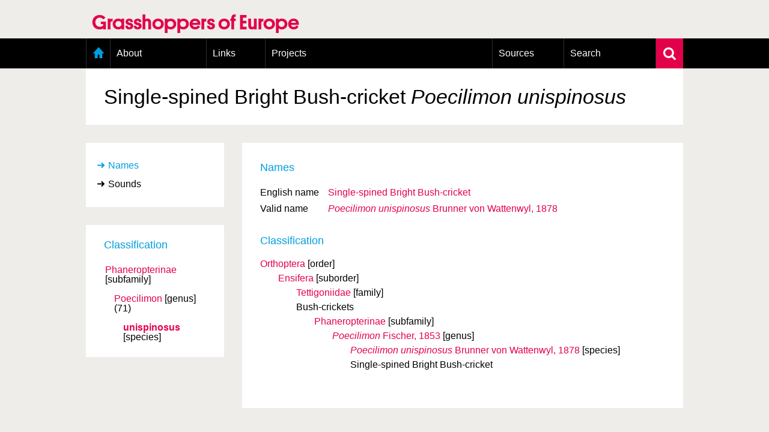

--- FILE ---
content_type: text/html; charset=UTF-8
request_url: https://www.grasshoppersofeurope.com/linnaeus_ng/app/views/species/nsr_taxon.php?id=1785
body_size: 4939
content:
<!DOCTYPE html>
<html lang="en" dir="ltr">
  <head>
    <meta charset="utf-8" />
<meta name="Generator" content="Drupal 11 (https://www.drupal.org)" />
<meta name="MobileOptimized" content="width" />
<meta name="HandheldFriendly" content="true" />
<meta name="viewport" content="width=device-width, initial-scale=1.0" />
<link rel="alternate" type="application/rss+xml" title="Latest news" href="/rss" />
<link rel="icon" href="/themes/custom/nsr/favicon.ico" type="image/vnd.microsoft.icon" />

    <title> | Grasshoppers of Europe</title>
    <link rel="stylesheet" media="all" href="/sites/default/files/css/css_NcQeggjl6e8wyr8j59zm4JIZ4BBIFqBemoMsZKyJHrE.css?delta=0&amp;language=en&amp;theme=nsr&amp;include=eJxLzi9K1U8pKi1IzNFLzEqs0MkrLtIvT00qSEzO1imuLC5JzdVPSixOBQA6Eg9Z" />
<link rel="stylesheet" media="all" href="/sites/default/files/css/css_YykG0PMXt2--FVLkxkMJQAjkSkVIiQoaZAt6Lvto3C4.css?delta=1&amp;language=en&amp;theme=nsr&amp;include=eJxLzi9K1U8pKi1IzNFLzEqs0MkrLtIvT00qSEzO1imuLC5JzdVPSixOBQA6Eg9Z" />

    <script type="application/json" data-drupal-selector="drupal-settings-json">{"path":{"baseUrl":"\/","pathPrefix":"","currentPath":"linnaeus_template","currentPathIsAdmin":false,"isFront":false,"currentLanguage":"en"},"pluralDelimiter":"\u0003","gtag":{"tagId":"","consentMode":false,"otherIds":[],"events":[],"additionalConfigInfo":[]},"suppressDeprecationErrors":true,"ajaxPageState":{"libraries":"eJxLz89Pz0mNL0lM108HEjrpqHy9xKzEClTBXJ284iL98tSkgsTkbJ3iyuKS1Fz9pMTiVABFNBy0","theme":"nsr","theme_token":null},"ajaxTrustedUrl":[],"gtm":{"tagId":null,"settings":{"data_layer":"dataLayer","include_classes":false,"allowlist_classes":"google\nnonGooglePixels\nnonGoogleScripts\nnonGoogleIframes","blocklist_classes":"customScripts\ncustomPixels","include_environment":false,"environment_id":"","environment_token":""},"tagIds":["GTM-K38DCMR"]},"user":{"uid":0,"permissionsHash":"8e2d0aef7e73fcc07db689d7b07a7bcec55fea53109fd0aa5b87acf77f64856f"}}</script>
<script src="/sites/default/files/js/js_0ZMCF9N2rrQjJzd1wl___0k5C7UGhnkcFt6_4RuxbKg.js?scope=header&amp;delta=0&amp;language=en&amp;theme=nsr&amp;include=eJxLz89Pz0mNL0lM108HEjrpqHy9xKzEClTBXJ284iL98tSkgsTkbAAGYRgZ"></script>
<script src="/modules/contrib/google_tag/js/gtag.js?t8dyej"></script>
<script src="/modules/contrib/google_tag/js/gtm.js?t8dyej"></script>

      <link rel="Shortcut Icon" href="../../../app/style/linnaeus_ng_integrated/favicon.ico" type="image/x-icon" />
    <link rel="stylesheet" type="text/css" media="screen" title="default" href="../../../app/style/linnaeus_ng_integrated/../css/soortenregister.css" />
    <link rel="stylesheet" type="text/css" media="screen" title="default" href="../../../app/style/linnaeus_ng_integrated/../css/linnaeus.css" />
    <link rel="stylesheet" type="text/css" media="screen" title="default" href="../../../app/style/css/ionicons.min.css" />
	<link rel="stylesheet" type="text/css" media="screen" title="default" href="../../../app/vendor/prettyPhoto/css/prettyPhoto.css" />
	<link rel="stylesheet" type="text/css" media="screen" title="default" href="../../../app/vendor/fancybox/jquery.fancybox.css" />
						<link rel="stylesheet" type="text/css" media="screen" href="../utilities/dynamic-css.php" />
					<link rel="stylesheet" type="text/css" media="screen" href="../../../app/style/linnaeus_ng_integrated/basics.css" />
					<link rel="stylesheet" type="text/css" media="screen" href="../../../app/style/linnaeus_ng_integrated/lookup.css" />
					<link rel="stylesheet" type="text/css" media="screen" href="../../../app/style/linnaeus_ng_integrated/species.css" />
				<script type="text/javascript" src="../../../app/vendor/raphael/raphael.min.js"></script>
    <script type="text/javascript" src="../../../app/vendor/bundle.js"></script>
	<script type="text/javascript" src="../../../app/javascript/main.js"></script>
	<script type="text/javascript" src="../../../app/javascript/inline_templates.js"></script>
	<script type="text/javascript" src="../../../app/javascript/soortenregister.js"></script>
	<script type="text/javascript" src="../../../app/javascript/project_specific/soortenregister.js"></script>

			<script type="text/javascript" src="../../../app/javascript/main.js"></script>
				<script type="text/javascript" src="../../../app/javascript/lookup.js"></script>
				<script type="text/javascript" src="../../../app/javascript/dialog/jquery.modaldialog.js"></script>
			

</head>
  <body>
        <a href="#main-content" class="visually-hidden focusable">
      Skip to main content
    </a>
    <noscript><iframe src="https://www.googletagmanager.com/ns.html?id=GTM-K38DCMR"
                  height="0" width="0" style="display:none;visibility:hidden"></iframe></noscript>

      <div class="dialog-off-canvas-main-canvas" data-off-canvas-main-canvas>
    <div class="layout-container">
  <header role="banner">
      <div class="region region-header">
    <div id="block-nsr-branding" class="logo-container">
  <a href="/" title="Home" rel="home">
    <div class="container">
      
            

              <div class="site-title">
          <h1>Grasshoppers of Europe</h1>
          <h2></h2>
        </div>
          </div>
  </a>
</div>

  </div>

  </header>

    <div class="region region-primary-menu">
    <nav role="navigation" aria-labelledby="block-nsr-main-menu-menu"
   id="block-nsr-main-menu" class="main-menu">

          
  <h2 class="visually-hidden" id="block-nsr-main-menu-menu">Main menu</h2>
  

      <form class="search-form" name="inlineformsearch" action="/linnaeus_ng/app/views/search/nsr_search.php" method="get">
      <div class="search-container">
        <input id="name" class="search" name="search" type="text" placeholder="Search for a species/taxon..."
               title="Zoek op naam" value="" autocomplete="off">
        <a href="javascript:void(0)" class="close-suggestion-list close-suggestion-list-js">
          <img src="/themes/custom/nsr/images/cross.svg" alt="Close">
        </a>
      </div>
      <div id="name_suggestion" class="suggestion-list"></div>
    </form>

    <div class="menu-container">
      <div class="menu-holder">
        <a href="javascript:void(0)" class="menu-toggle">
          <img src="/themes/custom/nsr/images/menu-toggle.png" alt="Menu toggle">
          <span class="mobile-title">Grasshoppers of Europe</span>
        </a>
          <ul class="menu">
          <li class="home">
        <a href="/" data-drupal-link-system-path="&lt;front&gt;">Home</a>
              </li>
          <li>
        <a href="/content/about" data-drupal-link-system-path="node/825">About</a>
                  <a class="toggle-submenu toggle-submenu-js" href="javascript:void(0)">
            <i class="plus"></i>
            <i class="min"></i>
          </a>

          <ol>
                          <li>
                <a href="/content/organisation" data-drupal-link-system-path="node/824">Organisation</a>
              </li>
                          <li>
                <a href="/content/goals" data-drupal-link-system-path="node/829">Goals</a>
              </li>
                          <li>
                <a href="/content/contributors" data-drupal-link-system-path="node/823">Contributors</a>
              </li>
                          <li>
                <a href="/content/geographic-scope" data-drupal-link-system-path="node/828">Geographic scope</a>
              </li>
                          <li>
                <a href="/content/photos" data-drupal-link-system-path="node/826">Photos</a>
              </li>
                          <li>
                <a href="/content/status-presence" data-drupal-link-system-path="node/827">Status presence</a>
              </li>
                          <li>
                <a href="/content/status-taxonomy" data-drupal-link-system-path="node/830">Status taxonomy</a>
              </li>
                          <li>
                <a href="/content/taxonomic-scope" data-drupal-link-system-path="node/831">Taxonomic scope</a>
              </li>
                      </ol>
              </li>
          <li>
        <a href="/content/links" data-drupal-link-system-path="node/833">Links</a>
              </li>
          <li>
        <a href="/content/projects" data-drupal-link-system-path="node/1295">Projects</a>
                  <a class="toggle-submenu toggle-submenu-js" href="javascript:void(0)">
            <i class="plus"></i>
            <i class="min"></i>
          </a>

          <ol>
                          <li>
                <a href="/content/european-congress-orthoptera-conservation-ecociii-1-2-april-2022" data-drupal-link-system-path="node/1308">European Congress on Orthoptera Conservation (ECOCIII) </a>
              </li>
                          <li>
                <a href="/content/greece" data-drupal-link-system-path="node/1294">Greece</a>
              </li>
                      </ol>
              </li>
          <li>
        <a href="/content/sources" data-drupal-link-system-path="node/822">Sources</a>
              </li>
          <li>
        <a href="/linnaeus_ng/app/views/search/nsr_search_extended.php">Search</a>
                  <a class="toggle-submenu toggle-submenu-js" href="javascript:void(0)">
            <i class="plus"></i>
            <i class="min"></i>
          </a>

          <ol>
                          <li>
                <a href="/linnaeus_ng/app/views/search/nsr_search_extended.php">Extensive search</a>
              </li>
                          <li>
                <a href="/linnaeus_ng/app/views/search/nsr_search_pictures.php">Photo search</a>
              </li>
                          <li>
                <a href="/linnaeus_ng/app/views/species/tree.php">Taxonomic tree</a>
              </li>
                      </ol>
              </li>
      </ul>

        <a href="javascript:void(0)" class="search-toggle search-toggle-js">
          <img src="/themes/custom/nsr/images/search.svg" alt="Search">
        </a>
      </div>
    </div>
  </nav>

  </div>

  

  

    <div class="region region-highlighted">
    <div data-drupal-messages-fallback class="hidden"></div>

  </div>


  

    <div class="region region-content">
    	<div class="whiteBox no-header-image">
		<h1 class="main-display-name">Single-spined Bright Bush-cricket <span><span class="italics">Poecilimon unispinosus</span></span></h1>
	</div>
<div id="dialogRidge">
	<!-- <div class="whiteBox responsive-title species-title">
		<h1 class="main-display-name mobile">Single-spined Bright Bush-cricket <span><span class="italics">Poecilimon unispinosus</span></span></h1>
	</div> -->
		<div id="left">
		<!-- <div class="treeSimpleSearch">
  <form id="inlineformsearch" name="inlineformsearch" action="../search/nsr_search.php" method="get">
		<input id="name" name="search" type="text" placeholder="Snel zoeken..." name="search" class="searchString" title="Search" value=""  autocomplete="off" />
		<div id="name_suggestion" class="suggestList"></div>
	</form>
	<a href="../search/nsr_search_extended.php" class="moreSearchOptions">
		<img src="../../../app/style/img/arrow-right.svg" alt="">
		Meer zoekopties	</a>
</div> -->

<div class="inline-templates" id="lineTpl">
<!--
	<li id="item-%IDX%" ident="%IDENT%" onclick="window.open('../species/nsr_taxon.php?id=%IDENT%','_self');" onmouseover="activesuggestion=-1">
    <div class="common">%COMMON_NAME%</div>
    <div class="scientific">%SCIENTIFIC_NAME%</div>
	</li>
-->
</div>


<script>
$(document).ready(function()
{
	bindKeys();
});
</script>		

		<div id="facets">

			<div id="categories">
				<ul>
	                					<li id="ctb--1" tabname="CTAB_NAMES">
	                    							<a href="#" class="active">Names</a>
	                    					</li>
										<li id="ctb-17" tabname="TAB_SOUNDS">
	                                        <a href="../species/nsr_taxon.php?id=1785&cat=17">Sounds</a>
                    					</li>
									</ul>
			</div>

		</div>


		<!-- div id="toolboxContainer">
	<h2>Toolbox</h2>
</div -->
		<div class="treebranchContainer desktop">
            <h2>Classification</h2>
			<table id="name-tree">
						
			
							
                
                                
								<tr>
					<td class="buffer-0">
										<div class="classContainer">
						<span class="classification-name smaller">
						<a href="nsr_taxon.php?id=2211">
															Phaneropterinae
																					</a>
						</span>

						<span class="classification-rank">[subfamily]</span>

											</div>
				</td></tr>
											
                
                                
								<tr>
					<td class="buffer-3">
										<!-- &nbsp;&nbsp;&nbsp; -->
					<span class="classification-connector"></span>
										<div class="classContainer">
						<span class="classification-name smaller">
						<a href="nsr_taxon.php?id=2392">
															Poecilimon
																					</a>
						</span>

						<span class="classification-rank">[genus]</span>

												
                                                       
                                                                    <span class="classification-count">
                                                                            (71)
                                                                        </span>
                                        
                                                    
											</div>
				</td></tr>
											
                
                                
								<tr>
					<td class="buffer-6">
										<!-- &nbsp;&nbsp;&nbsp;&nbsp;&nbsp;&nbsp; -->
					<span class="classification-connector"></span>
										<div class="classContainer">
						<span class="classification-name current">
						<a href="nsr_taxon.php?id=1785">
																                                										unispinosus
                                    																													</a>
						</span>

						<span class="classification-rank">[species]</span>

											</div>
				</td></tr>
							
						
			</table>
		</div>

		<div class="sideBarLogos desktop">
					</div>
	</div>

	<div class="sideBarLogos responsive">
			</div>
	<div class="treebranchContainer responsive">
            <h2>Classification</h2>
			<table id="name-tree">
						
			
							
                
                                
								<tr>
					<td class="buffer-0">
										<div class="classContainer">
						<span class="classification-name smaller">
						<a href="nsr_taxon.php?id=2211">
															Phaneropterinae
																					</a>
						</span>

						<span class="classification-rank">[subfamily]</span>
											</div>
				</td></tr>
											
                
                                
								<tr>
					<td class="buffer-3">
										<!-- &nbsp;&nbsp;&nbsp; -->
					<span class="classification-connector"></span>
										<div class="classContainer">
						<span class="classification-name smaller">
						<a href="nsr_taxon.php?id=2392">
															Poecilimon
																					</a>
						</span>

						<span class="classification-rank">[genus]</span>
												
                        
                                                            <span class="classification-count">
                                                                    (71)
                                                                </span>
                                
                        
											</div>
				</td></tr>
											
                
                                
								<tr>
					<td class="buffer-6">
										<!-- &nbsp;&nbsp;&nbsp;&nbsp;&nbsp;&nbsp; -->
					<span class="classification-connector"></span>
										<div class="classContainer">
						<span class="classification-name current">
						<a href="nsr_taxon.php?id=1785">
																                                										unispinosus
                                    																													</a>
						</span>

						<span class="classification-rank">[species]</span>
											</div>
				</td></tr>
							
						
			</table>
		</div>  
	<div id="content" class="taxon-detail">
		<!-- <div class="whiteBox desktop-title species-title">
			<h1>Single-spined Bright Bush-cricket <span><span class="italics">Poecilimon unispinosus</span></span></h1>
		</div> -->
		<div class="whiteBox">
					
			<h2 id="name-header">Names</h2>

<table id="names-table">

	                	    <tr>
            <td>

                            English name
            
            </td>
            <td>
    
            	            <a href="name.php?id=2457">Single-spined Bright Bush-cricket</a>
			            
            
			</td>
		</tr>        
	                	    <tr>
            <td>

                            Valid name
            
            </td>
            <td>
    
                        						<a href="name.php?id=988"><span class="italics">Poecilimon unispinosus</span> Brunner von Wattenwyl, 1878</a>
                                        
            
			</td>
		</tr>        
	    
		</tr>

</table>

<p>
    <h2>Classification</h2>

    <ul class="taxonoverzicht">

        <li class="root">

                                            <span><a href="nsr_taxon.php?id=2459">Orthoptera</a>&nbsp;<span class="classification-rank">[order]</span></span>
                        <ul class="taxonoverzicht">
                <li>
                                    <span><a href="nsr_taxon.php?id=2469">Ensifera</a>&nbsp;<span class="classification-rank">[suborder]</span></span>
                        <ul class="taxonoverzicht">
                <li>
                                    <span><a href="nsr_taxon.php?id=2225">Tettigoniidae</a>&nbsp;<span class="classification-rank">[family]</span></span>
                        <span class="classification-accepted-name">Bush-crickets</span>            <ul class="taxonoverzicht">
                <li>
                                    <span><a href="nsr_taxon.php?id=2211">Phaneropterinae</a>&nbsp;<span class="classification-rank">[subfamily]</span></span>
                        <ul class="taxonoverzicht">
                <li>
                                    <span><a href="nsr_taxon.php?id=2392"><span class="italics">Poecilimon</span> Fischer, 1853</a>&nbsp;<span class="classification-rank">[genus]</span></span>
                        <ul class="taxonoverzicht">
                <li>
                                    <span><a href="nsr_taxon.php?id=1785"><span class="italics">Poecilimon unispinosus</span> Brunner von Wattenwyl, 1878</a>&nbsp;<span class="classification-rank">[species]</span></span>
                        <span class="classification-accepted-name">Single-spined Bright Bush-cricket</span>            <ul class="taxonoverzicht">
                <li>
                
                                	        </li></ul>
                        	        </li></ul>
                        	        </li></ul>
                        	        </li></ul>
                        	        </li></ul>
                        	        </li></ul>
                
        </li>				
    </ul>
</p>


<script type="text/JavaScript">
$(document).ready(function()
{

		$('#name-header').on( 'click' , function(event) { 
	
		if ($('#nsr-id-row').html()==undefined)
		{
			if (event.altKey!==true) return;
			$('#names-table tr:last').after('<tr id="nsr-id-row"><td>NSR ID</td><td>OE0016963</td></tr>');
		}
		else
		{
			$('#nsr-id-row').toggle();
		}
	});
	
} );
</script>

		
				</div>
	</div>
</div>


<script type="text/JavaScript">
$(document).ready(function() {
	$('h2.sideMenuTitle').html($('#left #categories .active').html());
	$( 'title' ).html($('.main-display-name').text() + ' ' + $( 'title' ).html());
	
	if(jQuery().prettyPhoto) {
	 	$("a[rel^='prettyPhoto']").prettyPhoto( { 
	 		opacity: 0.70, 
			animation_speed:50,
			show_title: false,
	 		overlay_gallery: false,
	 		social_tools: false,
			changepicturecallback:function() { prettyPhotoCycle(); }
	 	} );
	}
	
	$('img[class=intern]').each(function() { $(this).remove(); } )

		
} );
</script>

  </div>


      <footer role="contentinfo">
        <div class="region region-footer">
    <div id="block-nsr-footer">
  
    
      <div class="footer-container">

  <div class="footer">
    <div class="row">
      <div class="col-xs-6">
        <h2>Made by</h2>
      </div>
      <div class="col-xs-6">
        <h2>Content by</h2>
      </div>
    </div>

    <div class="row">
      <div class="col-xs-6">
        <div class="footer-logo">
          <a href="https://www.naturalis.nl" target="_blank" class="naturalis-logo" rel="external noopener">
            <img src="/modules/custom/nsr_footer/images/naturalis-logo-white.svg" class="naturalis-logo" alt="Go to Naturalis.nl">
          </a>
        </div>
      </div>
      <div class="col-xs-6">
        <div class="footer-logo">
          <a href="https://www.eis-nederland.nl/" target="_blank" rel="external noopener">
            <img src="/modules/custom/nsr_footer/images/eis-logo.png" class="eis-logo" alt="Go to the EIS website">
          </a>
        </div>
      </div>
    </div>

    <div class="row">

      <div class="col-md-6 colophon-links">
        <div class="colophon-container">
          <div class="colophon">
            <a href="/content/disclaimer" class="blue">Colofon &amp; Disclaimer</a>
          </div>
        </div>
      </div>

      <div class="col-md-5">
        <span class="copyright">&copy; Naturalis 2005 - 2026</span>
      </div>

      <div class="col-md-1 up-link">
        <a href="#block-nsr-branding" class="blue up">Up</a>
      </div>
    </div>

  </div>

</div>

  </div>

  </div>

    </footer>
  </div>

  </div>

    
    <script src="/core/assets/vendor/jquery/jquery.min.js?v=4.0.0-rc.1"></script>
<script src="/sites/default/files/js/js_UQdOI86vUtFD-MgmjnpG1mLz5xAKyJ54BAqyDgIdPF8.js?scope=footer&amp;delta=1&amp;language=en&amp;theme=nsr&amp;include=eJxLz89Pz0mNL0lM108HEjrpqHy9xKzEClTBXJ284iL98tSkgsTkbAAGYRgZ"></script>

  </body>
</html>
